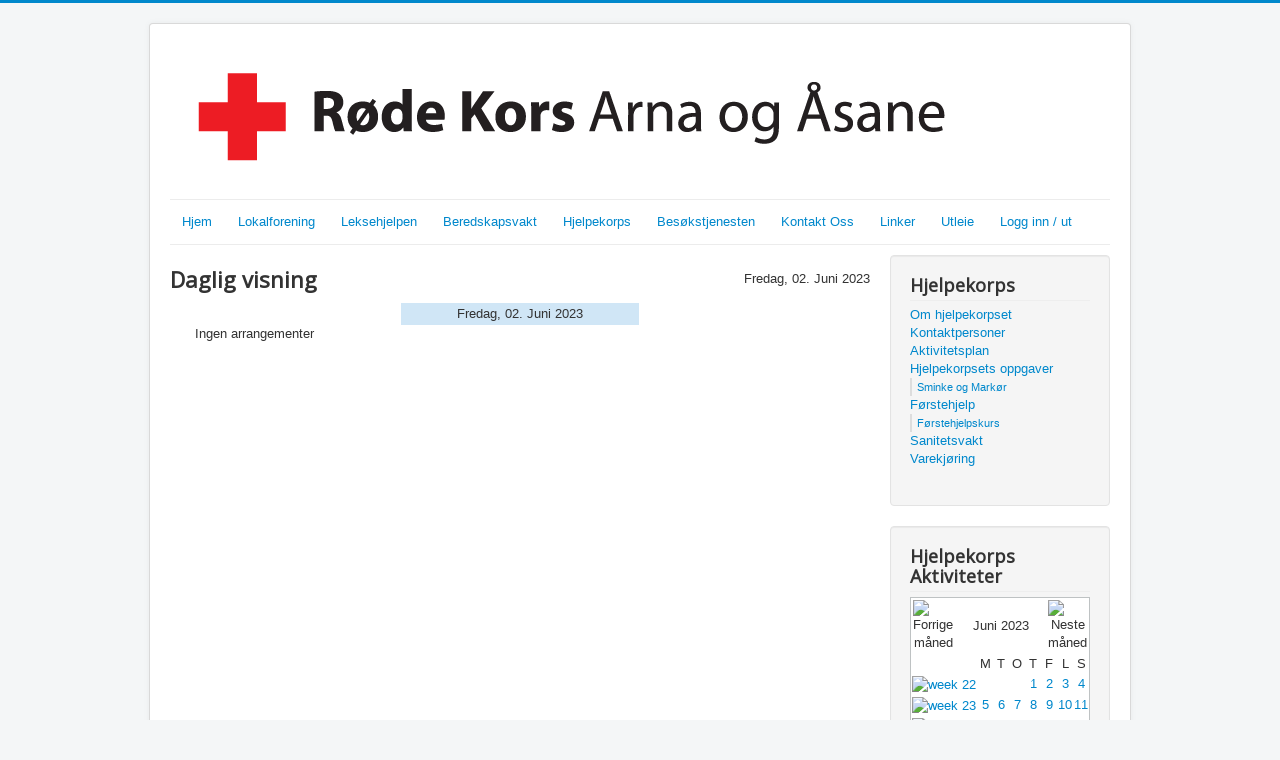

--- FILE ---
content_type: text/html; charset=utf-8
request_url: https://www.arna-rk.no/index.php/aktivitetsplan-hjelpekorps/dag/2023/6/2/36
body_size: 4768
content:
<!DOCTYPE html>
<html lang="nb-no" dir="ltr">
<head>
	<meta name="viewport" content="width=device-width, initial-scale=1.0" />
	<meta charset="utf-8" />
	<base href="https://www.arna-rk.no/index.php/aktivitetsplan-hjelpekorps/dag/2023/6/2/36" />
	<meta name="robots" content="noindex,nofollow" />
	<meta name="generator" content="Joomla! - Open Source Content Management" />
	<title>Aktivitetsplan</title>
	<link href="https://www.arna-rk.no/index.php?option=com_jevents&amp;task=modlatest.rss&amp;format=feed&amp;type=rss&amp;Itemid=164&amp;modid=0" rel="alternate" type="application/rss+xml" title="RSS 2.0" />
	<link href="https://www.arna-rk.no/index.php?option=com_jevents&amp;task=modlatest.rss&amp;format=feed&amp;type=atom&amp;Itemid=164&amp;modid=0" rel="alternate" type="application/atom+xml" title="Atom 1.0" />
	<link href="/templates/protostar/favicon.ico" rel="shortcut icon" type="image/vnd.microsoft.icon" />
	<link href="/media/com_jevents/css/bootstrap.css" rel="stylesheet" />
	<link href="/media/com_jevents/css/bootstrap-responsive.css" rel="stylesheet" />
	<link href="/media/com_jevents/lib_jevmodal/css/jevmodal.css" rel="stylesheet" />
	<link href="/components/com_jevents/assets/css/eventsadmin.css?v=3.6.82.1" rel="stylesheet" />
	<link href="/components/com_jevents/views/ext/assets/css/events_css.css?v=3.6.82.1" rel="stylesheet" />
	<link href="/templates/protostar/css/template.css?965a1ac4ffe045102bab96d3ccb2c6bf" rel="stylesheet" />
	<link href="https://fonts.googleapis.com/css?family=Open+Sans" rel="stylesheet" />
	<link href="/templates/protostar/css/user.css?965a1ac4ffe045102bab96d3ccb2c6bf" rel="stylesheet" />
	<link href="/components/com_jevents/views/ext/assets/css/modstyle.css?v=3.6.82.1" rel="stylesheet" />
	<style>

	h1, h2, h3, h4, h5, h6, .site-title {
		font-family: 'Open Sans', sans-serif;
	}
	body.site {
		border-top: 3px solid #0088cc;
		background-color: #f4f6f7;
	}
	a {
		color: #0088cc;
	}
	.nav-list > .active > a,
	.nav-list > .active > a:hover,
	.dropdown-menu li > a:hover,
	.dropdown-menu .active > a,
	.dropdown-menu .active > a:hover,
	.nav-pills > .active > a,
	.nav-pills > .active > a:hover,
	.btn-primary {
		background: #0088cc;
	}
	</style>
	<script type="application/json" class="joomla-script-options new">{"csrf.token":"fd716a78d34fa2e034034243e0c56497","system.paths":{"root":"","base":""}}</script>
	<script src="/media/system/js/core.js?965a1ac4ffe045102bab96d3ccb2c6bf"></script>
	<script src="/media/jui/js/jquery.min.js?965a1ac4ffe045102bab96d3ccb2c6bf"></script>
	<script src="/media/jui/js/jquery-noconflict.js?965a1ac4ffe045102bab96d3ccb2c6bf"></script>
	<script src="/media/jui/js/jquery-migrate.min.js?965a1ac4ffe045102bab96d3ccb2c6bf"></script>
	<script src="/components/com_jevents/assets/js/jQnc.js?v=3.6.82.1"></script>
	<script src="/media/jui/js/bootstrap.min.js?965a1ac4ffe045102bab96d3ccb2c6bf"></script>
	<script src="/media/com_jevents/lib_jevmodal/js/jevmodal.js"></script>
	<script src="/components/com_jevents/assets/js/view_detailJQ.js?v=3.6.82.1"></script>
	<script src="/templates/protostar/js/template.js?965a1ac4ffe045102bab96d3ccb2c6bf"></script>
	<!--[if lt IE 9]><script src="/media/jui/js/html5.js?965a1ac4ffe045102bab96d3ccb2c6bf"></script><![endif]-->
	<script src="/modules/mod_jevents_cal/tmpl/default/assets/js/calnav.js?v=3.6.82.1"></script>
	<script>
function jevPopover(selector, container) {
	var uikitoptions = {"title":"","pos":"top","delay":150,"delayHide":200,"offset":20,"animation":"uk-animation-fade","duration":100,"cls":"uk-active uk-card uk-card-default uk-padding-remove  uk-background-default","clsPos":"uk-tooltip","mode":"hover","container":"#jevents_body"}; 
	var bsoptions = {"animation":false,"html":true,"placement":"top","selector":false,"title":"","trigger":"hover","content":"","delay":{"show":150,"hide":150},"container":"#jevents_body","mouseonly":false};
	uikitoptions.container = container;
	bsoptions.container = container;
	
	if (bsoptions.mouseonly && 'ontouchstart' in document.documentElement) {
		return;
	}
	if (jQuery(selector).length){
		try {
			ys_setuppopover(selector, uikitoptions);
		}
		catch (e) {
			if ('bootstrap' != "uikit"  || typeof UIkit == 'undefined' ) {
			// Do not use this for YooTheme Pro templates otherwise you get strange behaviour!
				if (jQuery(selector).popover )
				{	
					// set data-title and data-content if not set or empty		
					var hoveritems = document.querySelectorAll(selector);
					hoveritems.forEach(function (hoveritem) {
						var title = hoveritem.getAttribute('data-original-title') || hoveritem.getAttribute('title')  || '';
						var body = hoveritem.getAttribute('data-original-content') || hoveritem.getAttribute('data-content') || '';
						if (body == '')
						{
							//hoveritem.setAttribute('data-original-content', 'hello kitty!');
							//hoveritem.setAttribute('data-content', 'hello kitty!');
						}
					});
					jQuery(selector).popover(bsoptions);
				}
				else 
				{
					if ('bootstrap' != "uikit")
					{
						alert("problem with popovers!  Failed to load Bootstrap popovers");
					}
					else 
					{
						alert("problem with popovers! Failed to load UIkit popovers");
					}
				}
			}
			else 
			{
				// Fall back to native uikit
				var hoveritems = document.querySelectorAll(selector);
				hoveritems.forEach(function (hoveritem) {
					var title = hoveritem.getAttribute('data-yspoptitle') || hoveritem.getAttribute('data-original-title') || hoveritem.getAttribute('title');
					var body = hoveritem.getAttribute('data-yspopcontent') || hoveritem.getAttribute('data-content') || hoveritem.getAttribute('data-bs-content') || '';
					var options = hoveritem.getAttribute('data-yspopoptions') || uikitoptions;
					if (typeof options == 'string') {
						options = JSON.parse(options);
					}
					/*
					var phtml = '<div class="uk-card uk-card-default uk-padding-remove uk-background-default" style="width:max-content;border-top-left-radius: 5px;border-top-right-radius: 5px;">' +
					(title != '' ? '<div class="uk-text-emphasis">' + title + '</div>' : '') +
					(body != '' ? '<div class="uk-card-body uk-text-secondary uk-padding-small" style="width:max-content">' + body + '</div>' : '') +
					'</div>';
					*/						
					var phtml = '' +
					(title != '' ? title.replace("jevtt_title", "uk-card-title uk-text-emphasis uk-padding-small").replace(/color:#(.*);/,'color:#$1!important;')  : '') +
					(body != '' ?  body.replace("jevtt_text", "uk-card-body uk-padding-small uk-text-secondary  uk-background-default")  : '') +
					'';
					options.title = phtml;
					
					if (hoveritem.hasAttribute('title')) {
						hoveritem.removeAttribute('title');
					}
					
					UIkit.tooltip(hoveritem, options);
				});
			}	
		}
	}
}
document.addEventListener('DOMContentLoaded', function()
{
	try {
		jevPopover('.hasjevtip', '#jevents_body');
	}
	catch (e) 
	{
	}
});
(function($) {
	if (typeof $.fn.popover == 'undefined')
	{
		// bootstrap popovers not used or loaded
		return;
	}

    var oldHide = $.fn.popover.Constructor.prototype.hide || false;

    $.fn.popover.Constructor.prototype.hide = function() {
		var bootstrap5 = false;
		var bootstrap4 = false;
		try {
	        var testClass = window.bootstrap.Tooltip || window.bootstrap.Modal;
	        var bsVersion = testClass.VERSION.substr(0,1);

		    bootstrap5 = bsVersion >= 5;
		    bootstrap4 = bsVersion >= 4 && !bootstrap5;
		} catch (e) {
		}
        var bootstrap3 = window.jQuery && (typeof jQuery().emulateTransitionEnd == 'function');
        // Bootstrap  3+         
        if (this.config || bootstrap4 || bootstrap3 || bootstrap5)
        {
            //- This is not needed for recent versions of Bootstrap 4
            /*
	        if (this.config.container == '#jevents_body' && this.config.trigger.indexOf('hover') >=0) {
	            var that = this;
	            // try again after what would have been the delay
	            setTimeout(function() {
	                return that.hide.call(that, arguments);
	            }, that.config.delay.hide);
	            return;
	        }
	        */
        }
        // Earlier Bootstraps 
        else
        {
	        if (this.options.container == '#jevents_body' && this.options.trigger.indexOf('hover') >=0  && this.tip().is(':hover')) {
	            var that = this;
	            // try again after what would have been the delay
	            setTimeout(function() {
	                try {
	                    return that.hide.call(that, arguments);
	                }
	                catch (e) 
	                {
	                }
	            }, that.options.delay.hide);
	            return;
	        }
        }
        if ( oldHide )
        {
            oldHide.call(this, arguments);
        }
    };

})(jQuery);function setupSpecificNavigation()
{
	setupMiniCalTouchInteractions(".extcal_weekdays", true);
}function setupSpecificNavigation()
{
	setupMiniCalTouchInteractions(".extcal_weekdays", true);
}
	</script>

</head>
<body class="site com_jevents view- no-layout task-day.listevents itemid-164">
	<!-- Body -->
	<div class="body" id="top">
		<div class="container">
			<!-- Header -->
			<header class="header" role="banner">
				<div class="header-inner clearfix">
					<a class="brand pull-left" href="/">
						<img src="https://www.arna-rk.no/images/Krossen/Arna_og_asane1.png" alt="Arna og Åsane Røde Kors" />											</a>
					<div class="header-search pull-right">
						
					</div>
				</div>
			</header>
							<nav class="navigation" role="navigation">
					<div class="navbar pull-left">
						<a class="btn btn-navbar collapsed" data-toggle="collapse" data-target=".nav-collapse">
							<span class="element-invisible">Skjul/Vis navigasjon</span>
							<span class="icon-bar"></span>
							<span class="icon-bar"></span>
							<span class="icon-bar"></span>
						</a>
					</div>
					<div class="nav-collapse">
						<ul class="nav menu nav-pills mod-list">
<li class="item-101 default"><a href="/index.php" >Hjem</a></li><li class="item-106"><a href="/index.php/lokalforening" >Lokalforening</a></li><li class="item-429"><a href="/index.php/leksehjelpen" >Leksehjelpen</a></li><li class="item-107"><a href="/index.php/beredskapsvakt" >Beredskapsvakt</a></li><li class="item-108"><a href="/index.php/hjelpekorps" >Hjelpekorps</a></li><li class="item-112"><a href="/index.php/besokstjenesten" >Besøkstjenesten</a></li><li class="item-113"><a href="/index.php/kontakt-oss" >Kontakt Oss</a></li><li class="item-114"><a href="/index.php/linker" >Linker</a></li><li class="item-157"><a href="/index.php/utleie" >Utleie</a></li><li class="item-156"><a href="/index.php/l" >Logg inn / ut</a></li></ul>

					</div>
				</nav>
						
			<div class="row-fluid">
								<main id="content" role="main" class="span9">
					<!-- Begin Content -->
					
						<div id="system-message-container">
			</div>
	
						<!-- Event Calendar and Lists Powered by JEvents //-->
		<div id="jevents">
	<div class="contentpaneopen jeventpage  jevbootstrap"
	     id="jevents_header">
					</div>
	<div class="contentpaneopen  jeventpage  jevbootstrap" id="jevents_body">
	<table class="maintable" align="center" cellpadding="0" cellspacing="0" width="100%">
	<tr>
		<td class="tableh1" colspan="3">
			<table border="0" cellpadding="0" cellspacing="0" width="100%">
				<tr>
					<td><h2 class="gsl-h2">Daglig visning</h2></td>
					<td class="today"
					    align="right">Fredag, 02. Juni 2023</td>
				</tr>
			</table>
		</td>
	</tr>
	<tr>
		<td class="previousmonth" align="center" height="22" nowrap="nowrap" valign="middle" width="33%">&nbsp;
			<!-- BEGIN previous_month_link_row -->
			

			<!-- END previous_month_link_row -->
		</td>
		<td class="currentmonth" style="background-color: rgb(208, 230, 246);" align="center" height="22"
		    nowrap="nowrap" valign="middle">
			Fredag, 02. Juni 2023		</td>
		<td class="nextmonth" align="center" height="22" nowrap="nowrap" valign="middle" width="33%">
			
		</td>
	</tr>
	<tr><td class="ev_td_right" colspan="3"><ul class="ev_ul" style="list-style: none;">
<li class='ev_td_li' style='border:0px;'>
Ingen arrangementer</li>
</ul></td></tr>
</table>
	</div>
	</div> <!-- close #jevents //-->
	
					<div class="clearfix"></div>
					
					<!-- End Content -->
				</main>
									<div id="aside" class="span3">
						<!-- Begin Right Sidebar -->
						<div class="well "><h3 class="page-header">Hjelpekorps</h3><ul class="nav menu mod-list">
<li class="item-125"><a href="/index.php/om-hjelpekorpset" >Om hjelpekorpset</a></li><li class="item-126"><a href="/index.php/kontaktpersoner-hjelpekorps" >Kontaktpersoner</a></li><li class="item-164 current active"><a href="/index.php/aktivitetsplan-hjelpekorps" >Aktivitetsplan</a></li><li class="item-128 deeper parent"><a href="/index.php/hjelpekorpsets-oppgaver" >Hjelpekorpsets oppgaver</a><ul class="nav-child unstyled small"><li class="item-129"><a href="/index.php/hjelpekorpsets-oppgaver/sminke-og-markor" >Sminke og Markør</a></li></ul></li><li class="item-130 deeper parent"><a href="/index.php/forstehjelp" >Førstehjelp</a><ul class="nav-child unstyled small"><li class="item-131"><a href="/index.php/forstehjelp/forstehjelpskurs" > Førstehjelpskurs</a></li></ul></li><li class="item-132"><a href="/index.php/sanitetsvakt" >Sanitetsvakt</a></li><li class="item-339"><a href="/index.php/varekjoring" >Varekjøring</a></li></ul>
</div><div class="well "><h3 class="page-header">Hjelpekorps Aktiviteter</h3><div style="margin:0px;padding:0px;border-width:0px;"><span id='testspan113' style='display:none'></span>
<div id="extcal_minical">
	<table cellspacing="1" cellpadding="0" style="width:100%; text-align:center;border: 1px solid rgb(190, 194, 195); background-color: rgb(255, 255, 255);">
		<tr>
			<td style="vertical-align: top;">
				<table style="width:100%;" cellspacing="0" cellpadding="2" border="0" class="extcal_navbar">
					<tr>
						<td valign="middle" height="18" align="center">
							<img border="0" title="Forrige måned" alt="Forrige måned" class="mod_events_link" src="/components/com_jevents/views/ext/assets/images/mini_arrowleft.gif" onmousedown="callNavigation('https://www.arna-rk.no/index.php?option=com_jevents&amp;task=modcal.ajax&amp;day=1&amp;month=5&amp;year=2023&amp;modid=113&amp;tmpl=component&amp;catids=36');" ontouchstart="callNavigation('https://www.arna-rk.no/index.php?option=com_jevents&amp;task=modcal.ajax&amp;day=1&amp;month=5&amp;year=2023&amp;modid=113&amp;tmpl=component&amp;catids=36');" />
                		</td>
		                <td width="98%" valign="middle" nowrap="nowrap" height="18" align="center" class="extcal_month_label">
							<a href="/index.php/aktivitetsplan-hjelpekorps/maaned/2023/6/36" style = "text-decoration:none;color:inherit;">Juni 2023</a>
		                </td>
						<td valign="middle" height="18" align="center" style="margin: 0 auto; min-width: 4px;">
		                    <img border="0" title="Neste måned" alt="Neste måned" class="mod_events_link" src="/components/com_jevents/views/ext/assets/images/mini_arrowright.gif" onmousedown="callNavigation('https://www.arna-rk.no/index.php?option=com_jevents&amp;task=modcal.ajax&amp;day=1&amp;month=7&amp;year=2023&amp;modid=113&amp;tmpl=component&amp;catids=36');"  ontouchstart="callNavigation('https://www.arna-rk.no/index.php?option=com_jevents&amp;task=modcal.ajax&amp;day=1&amp;month=7&amp;year=2023&amp;modid=113&amp;tmpl=component&amp;catids=36');"/>
                		</td>
					</tr>
				</table>				<table style="width:100%;height:auto; " class="extcal_weekdays"><tr>
<td/>
<td  class='extcal_weekdays'>M</td>
<td  class='extcal_weekdays'>T</td>
<td  class='extcal_weekdays'>O</td>
<td  class='extcal_weekdays'>T</td>
<td  class='extcal_weekdays'>F</td>
<td  class='extcal_weekdays'><span class="saturday">L</span></td>
<td  class='extcal_weekdays'><span class="sunday">S</span></td>
</tr>
<tr style='height:auto;'>
<td class="extcal_weekcell"><a href="/index.php/aktivitetsplan-hjelpekorps/uke/2023/5/29/36"><img width='5' height='20' border='0' alt='week 22' src='/components/com_jevents/views/ext/assets/images/icon-mini-week.gif'/></a></td>
<td class='extcal_othermonth'/>
<td class='extcal_othermonth'/>
<td class='extcal_othermonth'/>
<td class='extcal_daycell'>
<a href="/index.php/aktivitetsplan-hjelpekorps/dag/2023/6/1/36" class = "extcal_daylink" title = "Gå til kalender - i dag">1</a></td>
<td class='extcal_daycell'>
<a href="/index.php/aktivitetsplan-hjelpekorps/dag/2023/6/2/36" class = "extcal_daylink" title = "Gå til kalender - i dag">2</a></td>
<td class='extcal_daycell'>
<a href="/index.php/aktivitetsplan-hjelpekorps/dag/2023/6/3/36" class = "extcal_daylink" title = "Gå til kalender - i dag">3</a></td>
<td class='extcal_sundaycell'>
<a href="/index.php/aktivitetsplan-hjelpekorps/dag/2023/6/4/36" class = "extcal_sundaylink" title = "Gå til kalender - i dag">4</a></td>
</tr>
<tr style='height:auto;'>
<td class="extcal_weekcell"><a href="/index.php/aktivitetsplan-hjelpekorps/uke/2023/6/5/36"><img width='5' height='20' border='0' alt='week 23' src='/components/com_jevents/views/ext/assets/images/icon-mini-week.gif'/></a></td>
<td class='extcal_daycell'>
<a href="/index.php/aktivitetsplan-hjelpekorps/dag/2023/6/5/36" class = "extcal_daylink" title = "Gå til kalender - i dag">5</a></td>
<td class='extcal_daycell'>
<a href="/index.php/aktivitetsplan-hjelpekorps/dag/2023/6/6/36" class = "extcal_daylink" title = "Gå til kalender - i dag">6</a></td>
<td class='extcal_daycell'>
<a href="/index.php/aktivitetsplan-hjelpekorps/dag/2023/6/7/36" class = "extcal_daylink" title = "Gå til kalender - i dag">7</a></td>
<td class='extcal_daycell'>
<a href="/index.php/aktivitetsplan-hjelpekorps/dag/2023/6/8/36" class = "extcal_daylink" title = "Gå til kalender - i dag">8</a></td>
<td class='extcal_daycell'>
<a href="/index.php/aktivitetsplan-hjelpekorps/dag/2023/6/9/36" class = "extcal_daylink" title = "Gå til kalender - i dag">9</a></td>
<td class='extcal_daycell'>
<a href="/index.php/aktivitetsplan-hjelpekorps/dag/2023/6/10/36" class = "extcal_daylink" title = "Gå til kalender - i dag">10</a></td>
<td class='extcal_sundaycell'>
<a href="/index.php/aktivitetsplan-hjelpekorps/dag/2023/6/11/36" class = "extcal_sundaylink" title = "Gå til kalender - i dag">11</a></td>
</tr>
<tr style='height:auto;'>
<td class="extcal_weekcell"><a href="/index.php/aktivitetsplan-hjelpekorps/uke/2023/6/12/36"><img width='5' height='20' border='0' alt='week 24' src='/components/com_jevents/views/ext/assets/images/icon-mini-week.gif'/></a></td>
<td class='extcal_daycell'>
<a href="/index.php/aktivitetsplan-hjelpekorps/dag/2023/6/12/36" class = "extcal_daylink" title = "Gå til kalender - i dag">12</a></td>
<td class='extcal_daycell'>
<a href="/index.php/aktivitetsplan-hjelpekorps/dag/2023/6/13/36" class = "extcal_daylink" title = "Gå til kalender - i dag">13</a></td>
<td class='extcal_daycell'>
<a href="/index.php/aktivitetsplan-hjelpekorps/dag/2023/6/14/36" class = "extcal_daylink" title = "Gå til kalender - i dag">14</a></td>
<td class='extcal_daycell'>
<a href="/index.php/aktivitetsplan-hjelpekorps/dag/2023/6/15/36" class = "extcal_daylink" title = "Gå til kalender - i dag">15</a></td>
<td class='extcal_daycell'>
<a href="/index.php/aktivitetsplan-hjelpekorps/dag/2023/6/16/36" class = "extcal_busylink" title = "Gå til kalender - i dag">16</a></td>
<td class='extcal_daycell'>
<a href="/index.php/aktivitetsplan-hjelpekorps/dag/2023/6/17/36" class = "extcal_busylink" title = "Gå til kalender - i dag">17</a></td>
<td class='extcal_sundaycell'>
<a href="/index.php/aktivitetsplan-hjelpekorps/dag/2023/6/18/36" class = "extcal_busylink" title = "Gå til kalender - i dag">18</a></td>
</tr>
<tr style='height:auto;'>
<td class="extcal_weekcell"><a href="/index.php/aktivitetsplan-hjelpekorps/uke/2023/6/19/36"><img width='5' height='20' border='0' alt='week 25' src='/components/com_jevents/views/ext/assets/images/icon-mini-week.gif'/></a></td>
<td class='extcal_daycell'>
<a href="/index.php/aktivitetsplan-hjelpekorps/dag/2023/6/19/36" class = "extcal_daylink" title = "Gå til kalender - i dag">19</a></td>
<td class='extcal_daycell'>
<a href="/index.php/aktivitetsplan-hjelpekorps/dag/2023/6/20/36" class = "extcal_daylink" title = "Gå til kalender - i dag">20</a></td>
<td class='extcal_daycell'>
<a href="/index.php/aktivitetsplan-hjelpekorps/dag/2023/6/21/36" class = "extcal_daylink" title = "Gå til kalender - i dag">21</a></td>
<td class='extcal_daycell'>
<a href="/index.php/aktivitetsplan-hjelpekorps/dag/2023/6/22/36" class = "extcal_daylink" title = "Gå til kalender - i dag">22</a></td>
<td class='extcal_daycell'>
<a href="/index.php/aktivitetsplan-hjelpekorps/dag/2023/6/23/36" class = "extcal_daylink" title = "Gå til kalender - i dag">23</a></td>
<td class='extcal_daycell'>
<a href="/index.php/aktivitetsplan-hjelpekorps/dag/2023/6/24/36" class = "extcal_daylink" title = "Gå til kalender - i dag">24</a></td>
<td class='extcal_sundaycell'>
<a href="/index.php/aktivitetsplan-hjelpekorps/dag/2023/6/25/36" class = "extcal_sundaylink" title = "Gå til kalender - i dag">25</a></td>
</tr>
<tr style='height:auto;'>
<td class="extcal_weekcell"><a href="/index.php/aktivitetsplan-hjelpekorps/uke/2023/6/26/36"><img width='5' height='20' border='0' alt='week 26' src='/components/com_jevents/views/ext/assets/images/icon-mini-week.gif'/></a></td>
<td class='extcal_daycell'>
<a href="/index.php/aktivitetsplan-hjelpekorps/dag/2023/6/26/36" class = "extcal_daylink" title = "Gå til kalender - i dag">26</a></td>
<td class='extcal_daycell'>
<a href="/index.php/aktivitetsplan-hjelpekorps/dag/2023/6/27/36" class = "extcal_daylink" title = "Gå til kalender - i dag">27</a></td>
<td class='extcal_daycell'>
<a href="/index.php/aktivitetsplan-hjelpekorps/dag/2023/6/28/36" class = "extcal_daylink" title = "Gå til kalender - i dag">28</a></td>
<td class='extcal_daycell'>
<a href="/index.php/aktivitetsplan-hjelpekorps/dag/2023/6/29/36" class = "extcal_daylink" title = "Gå til kalender - i dag">29</a></td>
<td class='extcal_daycell'>
<a href="/index.php/aktivitetsplan-hjelpekorps/dag/2023/6/30/36" class = "extcal_daylink" title = "Gå til kalender - i dag">30</a></td>
<td class='extcal_othermonth'/>
<td class='extcal_othermonth'/>
</tr>
</table>
</td></tr></table></div>
<script style='text/javascript'>xyz=1;linkprevious = 'https://www.arna-rk.no/index.php?option=com_jevents&amp;task=modcal.ajax&amp;day=1&amp;month=5&amp;year=2023&amp;modid=113&amp;tmpl=component&amp;catids=36';
linknext = 'https://www.arna-rk.no/index.php?option=com_jevents&amp;task=modcal.ajax&amp;day=1&amp;month=7&amp;year=2023&amp;modid=113&amp;tmpl=component&amp;catids=36';
zyx=1;</script></div></div>
						<!-- End Right Sidebar -->
					</div>
							</div>
		</div>
	</div>
	<!-- Footer -->
	<footer class="footer" role="contentinfo">
		<div class="container">
			<hr />
			
			<p class="pull-right">
				<a href="#top" id="back-top">
					Til toppen				</a>
			</p>
			<p>
				&copy; 2026 Arna og Åsane Røde Kors			</p>
		</div>
	</footer>
	
</body>
</html>


--- FILE ---
content_type: text/css
request_url: https://www.arna-rk.no/templates/protostar/css/user.css?965a1ac4ffe045102bab96d3ccb2c6bf
body_size: 2505
content:
/*********************************************
*** Designed by Juergen Koller             ***
*** Designers Home: http://www.LernVid.com ***
**********************************************/



a, a:link, a:visited, a:active, a:focus {
  outline : none;
  text-decoration : none;
}

a:hover {
  text-decoration : underline;
}


/* **********************************************ACCORDION             Kan sansynligvis fjernes********************************* *

.lvacc-all {
  cursor:pointer;
  font-weight:bold;
  letter-spacing:1px;
  font-size:1.2em;
  display:block;
}

.lvacc {
  cursor:pointer;
  color: #555;
  height:31px;
  line-height:30px;
  font-weight:bold;
  display:block;
  padding:0 35px;
  margin:10px 0 0 0;
  background-color:#eee;
  background-image : url(../images/lvacc.jpg);
  background-repeat : no-repeat;
  border:1px solid #aaa;
  border-bottom-color:#bbb;
}

.lvacc:hover {
  color: #000;
  display:block;
  background-color:#fff;
  background-position: left -30px;
  text-decoration:none;
}

.lvacc:active {
  color: #0099FF !important;
}

.lvacc_active {
  color: #0099FF;
  background-position: left -60px;
}

.lvacc_active:hover {
  color: #000;
  background-position: left -60px;
}

.hideme {
  margin-bottom:30px;
  padding: 5px 30px 20px 30px;
}

/* ********************************************************ACCORDION end************************************************* */


/* ********************************************************HR start************************************************* */

hr {
  border:none;
  border-top: 3px double #999;
  margin: 15px 0;
}

hr.black {
  border-top: 3px double #000;
}

hr.red {
  border-top: 3px double #FF5050;
}

hr.blue {
  border-top: 3px double #00CCFF;
}

hr.green {
  border-top: 3px double #66FF66;
}

hr.yellow {
  border-top: 3px double #ffff00;
}

/* ********************************************************HR end************************************************* */


/* ********************************************************H start************************************************* 

h1,h2,h3,h4,h5,h6 {margin-top: 25px; margin-bottom:10px}
h1 {font-size: 1.5em;}
h2 {font-size: 1.4em;}
h3 {font-size: 1.3em;}
h4 {font-size: 1.2em;}
h5 {font-size: 1.1em;}
h6 {font-size: 1em;}

h1.section, h2.section, h3.section, h4.section, h5.section, h6.section {
  background-image : url(../images/usericons/section.png);
  background-repeat : no-repeat;
  padding:0 0 0 55px;
  min-height:48px;
  line-height:48px;
  text-decoration:underline;
  font-family:Georgia;
}

h1.section {font-size:2.2em;}
h2.section {font-size:2em;}
h3.section {font-size:1.8em;}
h4.section {font-size:1.6em;}
h5.section {font-size:1.4em;}
h6.section {font-size:1.2em;}
h3.the-end {
  font-family: Georgia;
  text-align:right;
}

 ********************************************************H end************************************************* */


/* ************************************************special paragraphs********************************************** */


p.contenthead {
  background:#fff;
  padding: 15px;
  border: 10px solid #e9e9e9;
  display:inline-block;
  width: 90%;
  color: #333;
  margin:20px 0;
}

p.contenthead-dark {
  background:#333;
  padding: 15px;
  border: 10px solid #555;
  display:inline-block;
  width: 90%;
  color: #ccc;
  margin:20px 0;
}

p.contenthead-blue {
  background:#c3d2e5;
  padding: 15px;
  border: 10px solid #e4ebf3;
  display:inline-block;
  width: 90%;
  color: #2c55bb;
  margin:20px 0;
}

p.contenthead-red {
  background:#e4c5ca;
  padding: 15px;
  border: 10px solid #efdee0;
  display:inline-block;
  width: 90%;
  color: #d55175;
  margin:20px 0;
}

p.contenthead-green {
  background:#8bf279;
  padding: 15px;
  border: 10px solid #c8f9bf;
  display:inline-block;
  width: 90%;
  color: #348525;
  margin:20px 0;
}

p.tip, p.useralert, p.contentheading, p.info, p.right, p.alarm, p.tell, p.note, p.content, p.question {
  width: auto;
  padding: 12px 30px 12px 50px;
  margin:10px 0;
  background-repeat : no-repeat;
  background-position: 10px center;
}

p.tip {
  border-top: 2px solid #ffea51;
  border-bottom: 2px solid #ffea51;
  border-left: 1px solid #fff;
  border-right: 1px solid #fff;
  background-color: #ffffb0;
  background-image : url(../images/usericons/tip.png);
}

p.useralert {
  border-top: 1px solid #FF5050;
  border-bottom: 1px solid #FF5050;
  border-left: 1px solid #fff;
  border-right: 1px solid #fff;
  background-color: #ffe1e1;
  background-image : url(../images/usericons/alerts.png);
}

/* --------------------------------------------------------------------------------------------------------------------------------*/

p.contentheading {
  background-image : url('../images/usericons/balloon.png');
}

p.info {
  background-image : url(../images/usericons/info.png);
}

p.right {
  background-image : url(../images/usericons/right.png);
}

p.alarm {
  background-image : url(../images/usericons/alert.png);
}

p.tell {
  background-image : url(../images/usericons/tell.png);
}

p.content {
  background-image : url(../images/usericons/content.png);
}

p.note {
  background-image : url(../images/usericons/note.png);
}

p.question {
  background-image : url(../images/usericons/question.png);
}

p.hot, p.new, p.top {
  background:#fff;
  padding: 15px;
  border: 1px solid #ccc;
  display:inline-block;
  width: auto;
  color: #555;
  margin:20px 0;
  padding: 15px 50px 15px 15px;
  background-position:right top;
  background-repeat:no-repeat;
}

p.hot {
  background-image : url(../images/usericons/hot.gif);
}

p.new {
  background-image : url(../images/usericons/new.gif);
}

p.top {
  background-image : url(../images/usericons/top.gif);
}


/***************************************************************************** Lager tull i main meny
ul, ol {
  padding-left:20px;
}
ul li {
  list-style: square;
}
ul li li {
  list-style: disc;
}
ul li li li {
  list-style: circle;
}
ul li li li li {
  list-style: upper-roman;
}
ul li li li li li {
  list-style: lower-roman;
}

*****************************************************************************/


/* ********************************************************PUNKTLISTE start************************************************* */

ul.arrow, ul.arrow ul, ul.folder, ul.folder ul, 
ul.ok, ul.ok ul, ul.star, ul.star ul, ul.cross, ul.cross ul {
  padding-left:10px;  
}

ul.arrow li, ul.arrow li li, ul.folder li, ul.folder li li, 
ul.ok li, ul.ok li li, ul.star li, ul.star li li, 
ul.cross li, ul.cross li li {
  margin:0; padding:0;
  background-repeat : no-repeat;
  background-position:0 4px;
  padding-left: 16px !important;
  list-style:none;
  line-height:1.6em !important;
}

ul.arrow li, ul.arrow li li {
  background-image : url(../images/usericons/arrow.gif);
}

ul.folder li, ul.folder li li {
  background-image : url(../images/usericons/folder.gif);
}

ul.ok li, ul.ok li li {
  background-image : url(../images/usericons/ok.gif);
}

ul.star li, ul.star li li {
  background-image : url(../images/usericons/star.gif);
}

ul.cross li, ul.cross li li {
  background-image : url(../images/usericons/cross.png);
}

/* ********************************************************PUNKTLISTE end************************************************* */


/* ********************************************************TABELL start************************************************* */

table.gray, table.blue, table.red, table.yellow, table.white {
  border:0;
  padding: 3px;
  font-family:Verdana;
} 

table.gray th, table.blue th, table.red th, table.yellow th, table.white th,
table.gray td, table.blue td, table.red td, table.yellow td, table.white td {
  padding: 3px 10px;
  background-image:url('../images/tables.png');
  background-repeat:repeat-x;
} 

table.gray th, table.blue th, table.red th, table.yellow th, table.white th {
  padding:6px 10px;
  font-size:15px;
  font-weight:bold;
}

table.gray {
  color:#000;
  border:3px double #eee;
  background-color:#aaa;
}

table.gray th {
  color: #000;
  border:3px solid #ccc;
  background-color:#444;
}

table.gray td {
  border:3px solid #ccc;
  background-color:#eee;
}

table.blue {
  color: #2c55bb;
  border:3px double #66CCFF;
  background-color:#409fff;
}

table.blue th {
  border:3px solid #62b0ff;
  background-color:#bbddff;
}

table.blue td {
  border:3px solid #62b0ff;
  background-color:#88c4ff;
}

table.red {
  color: #bf515b;
  border:3px double #ff484d;
  background-color:#ff777a;
}

table.red th {
  border:3px solid #FF9999;
  background-color:#ffd9d9;  
} 

table.red td {
  border:3px solid #FF9999;
  background-color:#ffb5b5;
}

table.yellow {
  color: #8e8e00;
  border:3px double #d7d700;
  background-color:#ffff55;
}

table.yellow th {
  border:3px solid #e8e800;
  background-color:#ffff6c;  
} 

table.yellow td {
  border:3px solid #e8e800;
  background-color:#ffff6c;
}

table.white {
  color: #333;
  border:3px double #ddd;
  background-color:#f3f3f3;
}

table.white th {
  border:3px solid #ddd;
  background-color:#f5f5f5;  
} 

table.white td {
  border:3px solid #ddd;
  background-color:#fff;
}

td {
  font-size: 13px;
}

/* ********************************************************TABELL end************************************************* */


/* ********************************************************special Links********************************************** */

a.extern {
  background-image : url(../images/usericons/extern.gif);
  background-repeat : no-repeat;
  padding-left: 18px;
}

a.www {
  background-image : url(../images/usericons/www.gif);
  background-repeat : no-repeat;
  padding-left: 18px;
}

a.download {
  background-image : url(../images/usericons/download.gif);
  background-repeat : no-repeat;
  padding-left: 18px;
}

a.run {
  background-image : url(../images/usericons/run.gif);
  background-repeat : no-repeat;
  padding-left: 18px;
}

a.image {
  background-image : url(../images/usericons/image.gif);
  background-repeat : no-repeat;
  padding-left: 18px;
}

a.user {
  background-image : url(../images/usericons/user.gif);
  background-repeat : no-repeat;
  padding-left: 18px;
}

a.pdf {
  background-image : url(../images/usericons/pdf.gif);
  background-repeat : no-repeat;
  padding-left: 18px;
}

a.zip {
  background-image : url(../images/usericons/zip.gif);
  background-repeat : no-repeat;
  padding-left: 18px;
}

a.text {
  background-image : url(../images/usericons/text.gif);
  background-repeat : no-repeat;
  padding-left: 18px;
}

a.sound {
  background-image : url(../images/usericons/sound.gif);
  background-repeat : no-repeat;
  padding-left: 18px;
}

a.video {
  background-image : url(../images/usericons/video.gif);
  background-repeat : no-repeat;
  padding-left: 18px;
}

a.info {
  background-image : url(../images/usericons/info.gif);
  background-repeat : no-repeat;
  padding-left: 18px;
}

img.border-dark {
  border: 1px solid #555;
  padding:2px;
  background:#000;
}

img.border-light {
  border: 1px solid #ccc;
  padding:2px;
  background:#fff;
}

img.featured {
  float:left;
  padding: 9px;
  background:#eee;
  margin: 5px 10px 10px 0;
  border:1px solid #ccc;
}

img.featured-dark {
  float:left;
  padding: 9px;
  border:1px solid #000;
  background:#333;
  margin: 5px 10px 10px 0;
}

object, img, a {
  outline:none;
}

img {
  border:0;
}


/* ********************************************************BLOCKQUOTE start************************************************* */

blockquote {
  margin:0;
  padding: 20px 30px 20px 40px;
  font-style:italic;
  font-size: 18px;
  font-family: Georgia;
  color: #333;
  background:#fefefe;
  border: 1px dotted #ccc;
  text-align:justify;
  background-image : url(../images/usericons/quote.png);
  background-position: 4px 8px;
  background-repeat:no-repeat;
}

code {
  font-size:1.2em;
}


pre {
  border:1px solid #f3f3f3;
  border-left: 1px solid lime;
  background:#fff;
  padding-left:12px;
  font-size:11px;
  font-family: monospace !important;
  color: #000;
  background-image : url(../images/usericons/pre.png);
  background-position: right top;
  background-repeat: no-repeat;
  overflow:auto;
}

span.dropcap {
  font-family:Georgia;
  float: left;
  font-size: 3em;
  line-height: 0.9em;
  margin-right: 0.03em;
  margin-bottom:-0.25em;  
}

/* ****************************************************columns for content start*************************************** */

.lv-cols {
  overflow:hidden;
  width:auto;
  display:inline-block;
  margin:10px 0;
}

.lv-cols2 {
  float:left;
  width: 48%;  
  padding:0 1%;
}

.lv-cols3 {
  float:left;
  width: 31.33%;  
  padding:0 1%;
}

.lv-cols4 {
  float:left;
  width: 23%;  
  padding:0 1%;
}

.lv-cols5 {
  float:left;
  width: 18%;  
  padding:0 1%;
}

.lv-cols6 {
  float:left;
  width: 14.66%;  
  padding:0 1%;
}

.lv-cols p {
  margin:7px 0;
}

/* *******************************************************columns for content end************************************************* */



/* *********************************************************easy tooltips start*************************************************** */

.easy-tooltip-default, .tip-white, .tip-black, .tip-blue, .tip-red, .tip-green, .tip-yellow {
  padding:3px 5px;
  max-width:300px;
  z-index:9999;
  font-size:11px;
  line-height:normal;
}

/* **********************************************************easy tooltips end******************************************************** */


/* *********************************************************easy caption start******************************************************** */

.easy-caption {
  clear:both;
}

.easy-caption-foreground {
  line-height:normal;
}

.easy-caption-title {
  padding:2px 5px;
  display:block;
  font-weight:bold;
  font-size:12px;
}

.easy-caption-text {
  font-size:11px;
  padding:4px 5px;
  display:block;
}

.easy-caption-wrapper {
  display:inline-block;
  margin: 5px 10px 10px 0;
  padding:9px;
}

.easy-caption-close {
  padding:0px 4px;
  text-align:right;
  font-size:10px;
}

/* easy caption end */